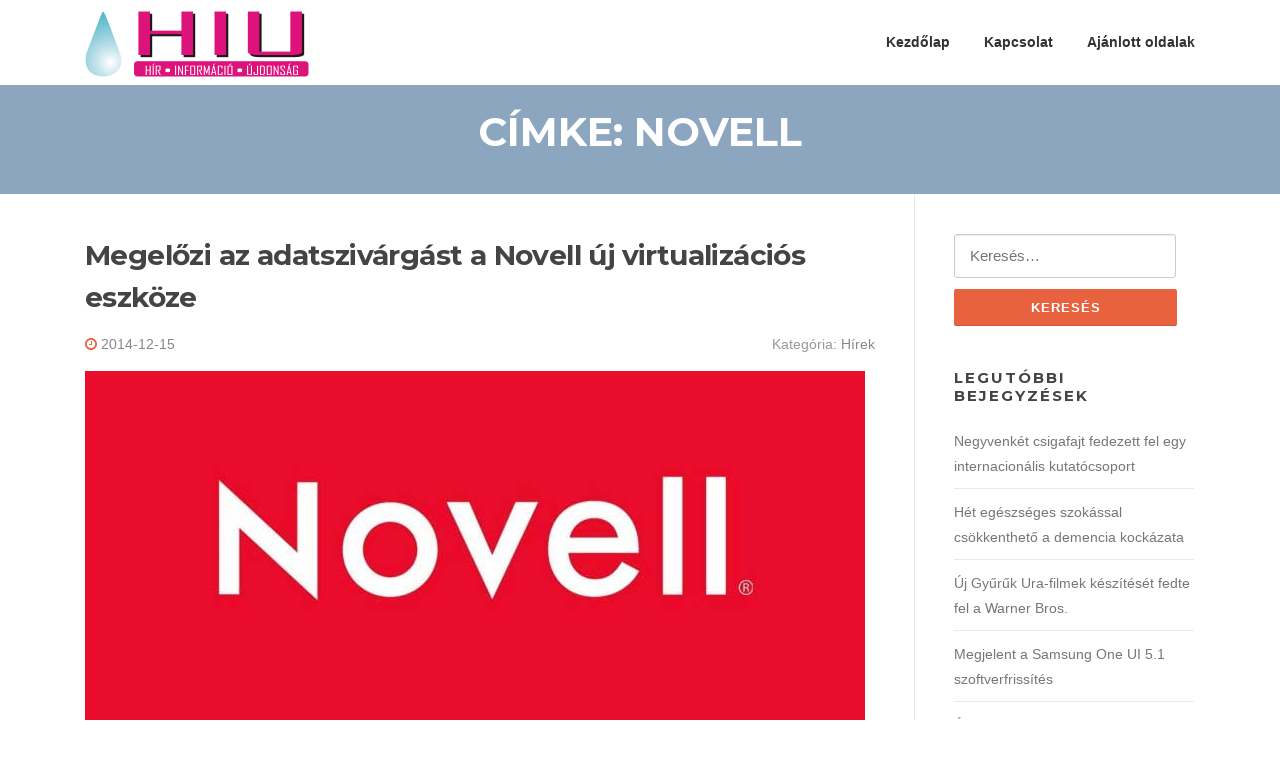

--- FILE ---
content_type: text/html; charset=UTF-8
request_url: https://hiu.hu/tag/novell/
body_size: 7911
content:
<!DOCTYPE html>
<html lang="hu">
<head>
<meta charset="UTF-8">
<meta name="viewport" content="width=device-width, initial-scale=1">
<link rel="profile" href="http://gmpg.org/xfn/11">
<link rel="pingback" href="https://hiu.hu/xmlrpc.php">

<title>novell | hiu.hu</title>

<!-- All In One SEO Pack 3.6.2[239,267] -->
<link rel="canonical" href="https://hiu.hu/tag/novell/"/>
			<script type="text/javascript">window.ga=window.ga||function(){(ga.q=ga.q||[]).push(arguments)};ga.l=+new Date;ga('create','UA-61167569-1','auto');ga('send','pageview');</script>
			<script async src="https://www.google-analytics.com/analytics.js"></script>
			<!-- All In One SEO Pack -->
<link rel='dns-prefetch' href='//fonts.googleapis.com'/>
<link rel='dns-prefetch' href='//s.w.org'/>
<link rel="alternate" type="application/rss+xml" title="hiu.hu &raquo; hírcsatorna" href="https://hiu.hu/feed/"/>
<link rel="alternate" type="application/rss+xml" title="hiu.hu &raquo; hozzászólás hírcsatorna" href="https://hiu.hu/comments/feed/"/>
<link rel="alternate" type="application/rss+xml" title="hiu.hu &raquo; novell címke hírcsatorna" href="https://hiu.hu/tag/novell/feed/"/>
		<script type="text/javascript">window._wpemojiSettings={"baseUrl":"https:\/\/s.w.org\/images\/core\/emoji\/12.0.0-1\/72x72\/","ext":".png","svgUrl":"https:\/\/s.w.org\/images\/core\/emoji\/12.0.0-1\/svg\/","svgExt":".svg","source":{"concatemoji":"https:\/\/hiu.hu\/wp-includes\/js\/wp-emoji-release.min.js?ver=5.4.18"}};!function(e,a,t){var n,r,o,i=a.createElement("canvas"),p=i.getContext&&i.getContext("2d");function s(e,t){var a=String.fromCharCode;p.clearRect(0,0,i.width,i.height),p.fillText(a.apply(this,e),0,0);e=i.toDataURL();return p.clearRect(0,0,i.width,i.height),p.fillText(a.apply(this,t),0,0),e===i.toDataURL()}function c(e){var t=a.createElement("script");t.src=e,t.defer=t.type="text/javascript",a.getElementsByTagName("head")[0].appendChild(t)}for(o=Array("flag","emoji"),t.supports={everything:!0,everythingExceptFlag:!0},r=0;r<o.length;r++)t.supports[o[r]]=function(e){if(!p||!p.fillText)return!1;switch(p.textBaseline="top",p.font="600 32px Arial",e){case"flag":return s([127987,65039,8205,9895,65039],[127987,65039,8203,9895,65039])?!1:!s([55356,56826,55356,56819],[55356,56826,8203,55356,56819])&&!s([55356,57332,56128,56423,56128,56418,56128,56421,56128,56430,56128,56423,56128,56447],[55356,57332,8203,56128,56423,8203,56128,56418,8203,56128,56421,8203,56128,56430,8203,56128,56423,8203,56128,56447]);case"emoji":return!s([55357,56424,55356,57342,8205,55358,56605,8205,55357,56424,55356,57340],[55357,56424,55356,57342,8203,55358,56605,8203,55357,56424,55356,57340])}return!1}(o[r]),t.supports.everything=t.supports.everything&&t.supports[o[r]],"flag"!==o[r]&&(t.supports.everythingExceptFlag=t.supports.everythingExceptFlag&&t.supports[o[r]]);t.supports.everythingExceptFlag=t.supports.everythingExceptFlag&&!t.supports.flag,t.DOMReady=!1,t.readyCallback=function(){t.DOMReady=!0},t.supports.everything||(n=function(){t.readyCallback()},a.addEventListener?(a.addEventListener("DOMContentLoaded",n,!1),e.addEventListener("load",n,!1)):(e.attachEvent("onload",n),a.attachEvent("onreadystatechange",function(){"complete"===a.readyState&&t.readyCallback()})),(n=t.source||{}).concatemoji?c(n.concatemoji):n.wpemoji&&n.twemoji&&(c(n.twemoji),c(n.wpemoji)))}(window,document,window._wpemojiSettings);</script>
		<style type="text/css">img.wp-smiley,img.emoji{display:inline!important;border:none!important;box-shadow:none!important;height:1em!important;width:1em!important;margin:0 .07em!important;vertical-align:-.1em!important;background:none!important;padding:0!important}</style>
	<link rel='stylesheet' id='wp-block-library-css' href='https://hiu.hu/wp-includes/css/dist/block-library/A.style.min.css,qver=5.4.18.pagespeed.cf._93gOJAMuK.css' type='text/css' media='all'/>
<style id='contact-form-7-css' media='all'>div.wpcf7 .screen-reader-response{position:absolute;overflow:hidden;clip:rect(1px,1px,1px,1px);height:1px;width:1px;margin:0;padding:0;border:0}div.wpcf7-response-output{margin:2em .5em 1em;padding:.2em 1em;border:2px solid red}div.wpcf7-mail-sent-ok{border:2px solid #398f14}div.wpcf7-mail-sent-ng,div.wpcf7-aborted{border:2px solid red}div.wpcf7-spam-blocked{border:2px solid #ffa500}div.wpcf7-validation-errors,div.wpcf7-acceptance-missing{border:2px solid #f7e700}.wpcf7-form-control-wrap{position:relative}span.wpcf7-not-valid-tip{color:red;font-size:1em;font-weight:normal;display:block}.use-floating-validation-tip span.wpcf7-not-valid-tip{position:absolute;top:20%;left:20%;z-index:100;border:1px solid red;background:#fff;padding:.2em .8em}span.wpcf7-list-item{display:inline-block;margin:0 0 0 1em}span.wpcf7-list-item-label::before,span.wpcf7-list-item-label::after{content:" "}.wpcf7-display-none{display:none}div.wpcf7 .ajax-loader{visibility:hidden;display:inline-block;background-image:url(/wp-content/plugins/contact-form-7/images/ajax-loader.gif.pagespeed.ce.r5YrN3eaRD.gif);width:16px;height:16px;border:none;padding:0;margin:0 0 0 4px;vertical-align:middle}div.wpcf7 .ajax-loader.is-active{visibility:visible}div.wpcf7 div.ajax-error{display:none}div.wpcf7 .placeheld{color:#888}div.wpcf7 input[type="file"]{cursor:pointer}div.wpcf7 input[type="file"]:disabled{cursor:default}div.wpcf7 .wpcf7-submit:disabled{cursor:not-allowed}.wpcf7 input[type="url"],.wpcf7 input[type="email"],.wpcf7 input[type="tel"]{direction:ltr}</style>
<link rel='stylesheet' id='screenr-fonts-css' href='https://fonts.googleapis.com/css?family=Open%2BSans%3A400%2C300%2C300italic%2C400italic%2C600%2C600italic%2C700%2C700italic%7CMontserrat%3A400%2C700&#038;subset=latin%2Clatin-ext' type='text/css' media='all'/>
<link rel='stylesheet' id='font-awesome-css' href='https://hiu.hu/wp-content/themes/screenr/assets/css/A.font-awesome.min.css,qver=4.0.0.pagespeed.cf.s5w5xFU-k8.css' type='text/css' media='all'/>
<link rel='stylesheet' id='bootstrap-css' href='https://hiu.hu/wp-content/themes/screenr/assets/css/A.bootstrap.min.css,qver=4.0.0.pagespeed.cf.U2S3X7py5R.css' type='text/css' media='all'/>
<link rel='stylesheet' id='screenr-style-css' href='https://hiu.hu/wp-content/themes/screenr/A.style.css,qver=5.4.18.pagespeed.cf.fTpOnZ2nj0.css' type='text/css' media='all'/>
<style id='screenr-style-inline-css' type='text/css'>#page-header-cover.swiper-slider.no-image .swiper-slide .overlay{background-color:#8da6bf;opacity:1}.gallery-carousel .g-item{padding:0 10px}.gallery-carousel{margin-left:-10px;margin-right:-10px}.gallery-grid .g-item,.gallery-masonry .g-item .inner{padding:10px}.gallery-grid,.gallery-masonry{margin:-10px}</style>
<link rel='stylesheet' id='screenr-gallery-lightgallery-css' href='https://hiu.hu/wp-content/themes/screenr/assets/css/lightgallery.css?ver=5.4.18' type='text/css' media='all'/>
<script type='text/javascript' src='https://hiu.hu/wp-includes/js/jquery/jquery.js,qver=1.12.4-wp.pagespeed.jm.gp20iU5FlU.js'></script>
<script type='text/javascript' src='https://hiu.hu/wp-includes/js/jquery/jquery-migrate.min.js,qver=1.4.1.pagespeed.jm.C2obERNcWh.js'></script>
<link rel='https://api.w.org/' href='https://hiu.hu/wp-json/'/>
<link rel="EditURI" type="application/rsd+xml" title="RSD" href="https://hiu.hu/xmlrpc.php?rsd"/>
<link rel="wlwmanifest" type="application/wlwmanifest+xml" href="https://hiu.hu/wp-includes/wlwmanifest.xml"/> 
<meta name="generator" content="WordPress 5.4.18"/>
<link rel="icon" href="https://hiu.hu/wp-content/uploads/2019/03/xcropped-hiu-logo1-32x32.png.pagespeed.ic.BwEYy82qpS.webp" sizes="32x32"/>
<link rel="icon" href="https://hiu.hu/wp-content/uploads/2019/03/xcropped-hiu-logo1-192x192.png.pagespeed.ic.901Hh0pdMq.webp" sizes="192x192"/>
<link rel="apple-touch-icon" href="https://hiu.hu/wp-content/uploads/2019/03/xcropped-hiu-logo1-180x180.png.pagespeed.ic.4IWwPpRiJ5.webp"/>
<meta name="msapplication-TileImage" content="https://hiu.hu/wp-content/uploads/2019/03/cropped-hiu-logo1-270x270.png"/>
</head>

<body class="archive tag tag-novell tag-75 wp-custom-logo group-blog hfeed no-site-title no-site-tagline header-layout-fixed">
<div id="page" class="site">
	<a class="skip-link screen-reader-text" href="#content">Ugrás a tartalomra</a>
    	<header id="masthead" class="site-header" role="banner">
		<div class="container">
			    <div class="site-branding">
        <a href="https://hiu.hu/" class="custom-logo-link  no-t-logo" rel="home" itemprop="url"><img width="224" height="66" src="https://hiu.hu/wp-content/uploads/2019/03/xhiu-logo1.png.pagespeed.ic.euAjzfQUOq.webp" class="custom-logo" alt="hiu.hu" itemprop="logo"/></a>    </div><!-- .site-branding -->
    
			<div class="header-right-wrapper">
				<a href="#" id="nav-toggle">Menü<span></span></a>
				<nav id="site-navigation" class="main-navigation" role="navigation">
					<ul class="nav-menu">
						<li id="menu-item-9" class="menu-item menu-item-type-custom menu-item-object-custom menu-item-home menu-item-9"><a href="http://hiu.hu/">Kezdőlap</a></li>
<li id="menu-item-10" class="menu-item menu-item-type-post_type menu-item-object-page menu-item-10"><a href="https://hiu.hu/kapcsolat/">Kapcsolat</a></li>
<li id="menu-item-311" class="menu-item menu-item-type-post_type menu-item-object-page menu-item-311"><a href="https://hiu.hu/ajanlott-oldalak/">Ajánlott oldalak</a></li>
					</ul>
				</nav>
				<!-- #site-navigation -->
			</div>

		</div>
	</header><!-- #masthead -->
	<section id="page-header-cover" class="section-slider swiper-slider fixed no-image">
		<div class="swiper-container" data-autoplay="0">
			<div class="swiper-wrapper ">
				<div class="swiper-slide slide-align-center "><div class="swiper-slide-intro"><div class="swiper-intro-inner" style="padding-top: 2%; padding-bottom: 2%; "><h2 class="swiper-slide-heading">Címke: novell</h2></div></div><div class="overlay"></div></div>			</div>
		</div>
	</section>
	
	<div id="content" class="site-content">

		<div id="content-inside" class="container right-sidebar">
			<div id="primary" class="content-area">
				<main id="main" class="site-main" role="main">

				
										
						
<article id="post-120" class="post-120 post type-post status-publish format-standard has-post-thumbnail hentry category-hirek category-szolgaltatasok tag-novell tag-virtualizacios-eszkoz tag-zenworks">
	<header class="entry-header">
		<h2 class="entry-title"><a href="https://hiu.hu/megelozi-az-adatszivargast-a-novell-uj-virtualizacios-eszkoze/" rel="bookmark">Megelőzi az adatszivárgást a Novell új virtualizációs eszköze</a></h2>
					<div class="entry-meta">
				<span class="posted-on"><i aria-hidden="true" class="fa fa-clock-o"></i> <a href="https://hiu.hu/megelozi-az-adatszivargast-a-novell-uj-virtualizacios-eszkoze/" rel="bookmark"><time class="entry-date published updated" datetime="2014-12-15T10:21:50+01:00">2014-12-15</time></a></span><span class="meta-cate">Kategória: <a href="https://hiu.hu/category/hirek/">Hírek</a></span>			</div><!-- .entry-meta -->
		
		<div class="entry-thumb"><img width="780" height="366" src="https://hiu.hu/wp-content/uploads/2014/12/Novell-ZENworks-Application-logo.jpg" class="attachment-screenr-blog-list size-screenr-blog-list wp-post-image" alt="Megelőzi az adatszivárgást a Novell új virtualizációs eszköze" srcset="https://hiu.hu/wp-content/uploads/2014/12/Novell-ZENworks-Application-logo.jpg 780w, https://hiu.hu/wp-content/uploads/2014/12/Novell-ZENworks-Application-logo-600x281.jpg 600w" sizes="(max-width: 780px) 100vw, 780px"/></div>	</header><!-- .entry-header -->
	<div class="entry-content">
		<p>A NetIQ Novell SUSE Magyarországi Képviselet bejelentette, hogy már elérhető a Novell ZENworks Application Virtualization 11. Az alkalmazásvirtualizációs eszköz segítségével az informatikai szakemberek egyszerűen átalakíthatják a Windows, .NET és Java alkalmazásokat végrehajtható állományokká, így a felhasználók külön telepítés nélkül és biztonságos módon futtathatják a legújabb programokat asztali és hordozható gépeiken&#8230;</p>
	</div><!-- .entry-content -->
	
	<div class="entry-more">
		<a href="https://hiu.hu/megelozi-az-adatszivargast-a-novell-uj-virtualizacios-eszkoze/" title="Megelőzi az adatszivárgást a Novell új virtualizációs eszköze" class="btn btn-theme-primary">olvasson tovább<i aria-hidden="true" class="fa fa-chevron-right"></i></a>
	</div>

</article><!-- #post-## -->

					
					
				
				</main><!-- #main -->
			</div><!-- #primary -->

			
<div id="secondary" class="widget-area sidebar" role="complementary">
	<section id="search-2" class="widget widget_search"><form role="search" method="get" class="search-form" action="https://hiu.hu/">
				<label>
					<span class="screen-reader-text">Keresés:</span>
					<input type="search" class="search-field" placeholder="Keresés&hellip;" value="" name="s"/>
				</label>
				<input type="submit" class="search-submit" value="Keresés"/>
			</form></section>		<section id="recent-posts-2" class="widget widget_recent_entries">		<h2 class="widget-title">Legutóbbi bejegyzések</h2>		<ul>
											<li>
					<a href="https://hiu.hu/negyvenket-csigafajt-fedezett-fel-egy-internacionalis-kutatocsoport/">Negyvenkét csigafajt fedezett fel egy internacionális kutatócsoport</a>
									</li>
											<li>
					<a href="https://hiu.hu/het-egeszseges-szokassal-csokkentheto-a-demencia-kockazata/">Hét egészséges szokással csökkenthető a demencia kockázata</a>
									</li>
											<li>
					<a href="https://hiu.hu/uj-gyuruk-ura-filmek-kesziteset-fedte-fel-a-warner-bros/">Új Gyűrűk Ura-filmek készítését fedte fel a Warner Bros.</a>
									</li>
											<li>
					<a href="https://hiu.hu/megjelent-a-samsung-one-ui-5-1-szoftverfrissites/">Megjelent a Samsung One UI 5.1 szoftverfrissítés</a>
									</li>
											<li>
					<a href="https://hiu.hu/uj-terekkel-es-programokkal-varja-latogatoit-a-dobo-istvan-varmuzeum-egerben/">Új terekkel és programokkal várja látogatóit a Dobó István Vármúzeum Egerben</a>
									</li>
					</ul>
		</section><section id="archives-2" class="widget widget_archive"><h2 class="widget-title">Archívum</h2>		<ul>
				<li><a href='https://hiu.hu/2025/09/'>2025 szeptember</a></li>
	<li><a href='https://hiu.hu/2025/05/'>2025 május</a></li>
	<li><a href='https://hiu.hu/2023/03/'>2023 március</a></li>
	<li><a href='https://hiu.hu/2023/02/'>2023 február</a></li>
	<li><a href='https://hiu.hu/2023/01/'>2023 január</a></li>
	<li><a href='https://hiu.hu/2022/12/'>2022 december</a></li>
	<li><a href='https://hiu.hu/2022/11/'>2022 november</a></li>
	<li><a href='https://hiu.hu/2022/10/'>2022 október</a></li>
	<li><a href='https://hiu.hu/2022/09/'>2022 szeptember</a></li>
	<li><a href='https://hiu.hu/2022/08/'>2022 augusztus</a></li>
	<li><a href='https://hiu.hu/2022/07/'>2022 július</a></li>
	<li><a href='https://hiu.hu/2022/06/'>2022 június</a></li>
	<li><a href='https://hiu.hu/2022/05/'>2022 május</a></li>
	<li><a href='https://hiu.hu/2022/04/'>2022 április</a></li>
	<li><a href='https://hiu.hu/2022/03/'>2022 március</a></li>
	<li><a href='https://hiu.hu/2022/02/'>2022 február</a></li>
	<li><a href='https://hiu.hu/2022/01/'>2022 január</a></li>
	<li><a href='https://hiu.hu/2021/12/'>2021 december</a></li>
	<li><a href='https://hiu.hu/2021/11/'>2021 november</a></li>
	<li><a href='https://hiu.hu/2021/10/'>2021 október</a></li>
	<li><a href='https://hiu.hu/2021/09/'>2021 szeptember</a></li>
	<li><a href='https://hiu.hu/2021/08/'>2021 augusztus</a></li>
	<li><a href='https://hiu.hu/2021/07/'>2021 július</a></li>
	<li><a href='https://hiu.hu/2021/06/'>2021 június</a></li>
	<li><a href='https://hiu.hu/2021/05/'>2021 május</a></li>
	<li><a href='https://hiu.hu/2021/04/'>2021 április</a></li>
	<li><a href='https://hiu.hu/2021/03/'>2021 március</a></li>
	<li><a href='https://hiu.hu/2021/02/'>2021 február</a></li>
	<li><a href='https://hiu.hu/2021/01/'>2021 január</a></li>
	<li><a href='https://hiu.hu/2020/12/'>2020 december</a></li>
	<li><a href='https://hiu.hu/2020/11/'>2020 november</a></li>
	<li><a href='https://hiu.hu/2020/10/'>2020 október</a></li>
	<li><a href='https://hiu.hu/2020/09/'>2020 szeptember</a></li>
	<li><a href='https://hiu.hu/2020/08/'>2020 augusztus</a></li>
	<li><a href='https://hiu.hu/2020/07/'>2020 július</a></li>
	<li><a href='https://hiu.hu/2020/06/'>2020 június</a></li>
	<li><a href='https://hiu.hu/2020/05/'>2020 május</a></li>
	<li><a href='https://hiu.hu/2020/04/'>2020 április</a></li>
	<li><a href='https://hiu.hu/2020/03/'>2020 március</a></li>
	<li><a href='https://hiu.hu/2020/02/'>2020 február</a></li>
	<li><a href='https://hiu.hu/2020/01/'>2020 január</a></li>
	<li><a href='https://hiu.hu/2019/12/'>2019 december</a></li>
	<li><a href='https://hiu.hu/2019/11/'>2019 november</a></li>
	<li><a href='https://hiu.hu/2019/10/'>2019 október</a></li>
	<li><a href='https://hiu.hu/2019/09/'>2019 szeptember</a></li>
	<li><a href='https://hiu.hu/2019/08/'>2019 augusztus</a></li>
	<li><a href='https://hiu.hu/2019/07/'>2019 július</a></li>
	<li><a href='https://hiu.hu/2019/05/'>2019 május</a></li>
	<li><a href='https://hiu.hu/2019/04/'>2019 április</a></li>
	<li><a href='https://hiu.hu/2019/03/'>2019 március</a></li>
	<li><a href='https://hiu.hu/2019/02/'>2019 február</a></li>
	<li><a href='https://hiu.hu/2019/01/'>2019 január</a></li>
	<li><a href='https://hiu.hu/2018/12/'>2018 december</a></li>
	<li><a href='https://hiu.hu/2018/11/'>2018 november</a></li>
	<li><a href='https://hiu.hu/2018/10/'>2018 október</a></li>
	<li><a href='https://hiu.hu/2018/09/'>2018 szeptember</a></li>
	<li><a href='https://hiu.hu/2018/08/'>2018 augusztus</a></li>
	<li><a href='https://hiu.hu/2018/07/'>2018 július</a></li>
	<li><a href='https://hiu.hu/2018/06/'>2018 június</a></li>
	<li><a href='https://hiu.hu/2018/05/'>2018 május</a></li>
	<li><a href='https://hiu.hu/2018/04/'>2018 április</a></li>
	<li><a href='https://hiu.hu/2018/03/'>2018 március</a></li>
	<li><a href='https://hiu.hu/2018/02/'>2018 február</a></li>
	<li><a href='https://hiu.hu/2018/01/'>2018 január</a></li>
	<li><a href='https://hiu.hu/2017/12/'>2017 december</a></li>
	<li><a href='https://hiu.hu/2017/11/'>2017 november</a></li>
	<li><a href='https://hiu.hu/2017/10/'>2017 október</a></li>
	<li><a href='https://hiu.hu/2017/09/'>2017 szeptember</a></li>
	<li><a href='https://hiu.hu/2017/08/'>2017 augusztus</a></li>
	<li><a href='https://hiu.hu/2017/06/'>2017 június</a></li>
	<li><a href='https://hiu.hu/2017/05/'>2017 május</a></li>
	<li><a href='https://hiu.hu/2017/04/'>2017 április</a></li>
	<li><a href='https://hiu.hu/2017/03/'>2017 március</a></li>
	<li><a href='https://hiu.hu/2017/02/'>2017 február</a></li>
	<li><a href='https://hiu.hu/2017/01/'>2017 január</a></li>
	<li><a href='https://hiu.hu/2016/12/'>2016 december</a></li>
	<li><a href='https://hiu.hu/2016/11/'>2016 november</a></li>
	<li><a href='https://hiu.hu/2016/10/'>2016 október</a></li>
	<li><a href='https://hiu.hu/2016/09/'>2016 szeptember</a></li>
	<li><a href='https://hiu.hu/2016/08/'>2016 augusztus</a></li>
	<li><a href='https://hiu.hu/2016/07/'>2016 július</a></li>
	<li><a href='https://hiu.hu/2016/06/'>2016 június</a></li>
	<li><a href='https://hiu.hu/2016/05/'>2016 május</a></li>
	<li><a href='https://hiu.hu/2016/04/'>2016 április</a></li>
	<li><a href='https://hiu.hu/2016/03/'>2016 március</a></li>
	<li><a href='https://hiu.hu/2016/02/'>2016 február</a></li>
	<li><a href='https://hiu.hu/2016/01/'>2016 január</a></li>
	<li><a href='https://hiu.hu/2015/12/'>2015 december</a></li>
	<li><a href='https://hiu.hu/2015/11/'>2015 november</a></li>
	<li><a href='https://hiu.hu/2015/10/'>2015 október</a></li>
	<li><a href='https://hiu.hu/2015/09/'>2015 szeptember</a></li>
	<li><a href='https://hiu.hu/2015/08/'>2015 augusztus</a></li>
	<li><a href='https://hiu.hu/2015/07/'>2015 július</a></li>
	<li><a href='https://hiu.hu/2015/06/'>2015 június</a></li>
	<li><a href='https://hiu.hu/2015/05/'>2015 május</a></li>
	<li><a href='https://hiu.hu/2015/04/'>2015 április</a></li>
	<li><a href='https://hiu.hu/2015/03/'>2015 március</a></li>
	<li><a href='https://hiu.hu/2015/02/'>2015 február</a></li>
	<li><a href='https://hiu.hu/2015/01/'>2015 január</a></li>
	<li><a href='https://hiu.hu/2014/12/'>2014 december</a></li>
	<li><a href='https://hiu.hu/2014/11/'>2014 november</a></li>
	<li><a href='https://hiu.hu/2014/10/'>2014 október</a></li>
	<li><a href='https://hiu.hu/2014/09/'>2014 szeptember</a></li>
		</ul>
			</section><section id="categories-2" class="widget widget_categories"><h2 class="widget-title">Témakörök</h2>		<ul>
				<li class="cat-item cat-item-1"><a href="https://hiu.hu/category/hirek/" title="Hírek">Hírek</a>
</li>
	<li class="cat-item cat-item-3"><a href="https://hiu.hu/category/szolgaltatasok/" title="Szolgáltatások">Szolgáltatások</a>
</li>
	<li class="cat-item cat-item-2"><a href="https://hiu.hu/category/termekek/" title="Termékek">Termékek</a>
</li>
		</ul>
			</section><section id="tag_cloud-4" class="widget widget_tag_cloud"><h2 class="widget-title">Cimkefelhő</h2><div class="tagcloud"><a href="https://hiu.hu/tag/8k-ultra-hd-tv/" class="tag-cloud-link tag-link-8 tag-link-position-1" style="font-size: 8pt;" aria-label="8K Ultra HD TV (1 elem)">8K Ultra HD TV</a>
<a href="https://hiu.hu/tag/amador/" class="tag-cloud-link tag-link-261 tag-link-position-2" style="font-size: 8pt;" aria-label="amador (1 elem)">amador</a>
<a href="https://hiu.hu/tag/android/" class="tag-cloud-link tag-link-52 tag-link-position-3" style="font-size: 10.625pt;" aria-label="android (2 elem)">android</a>
<a href="https://hiu.hu/tag/apple/" class="tag-cloud-link tag-link-9 tag-link-position-4" style="font-size: 8pt;" aria-label="apple (1 elem)">apple</a>
<a href="https://hiu.hu/tag/audi/" class="tag-cloud-link tag-link-226 tag-link-position-5" style="font-size: 10.625pt;" aria-label="audi (2 elem)">audi</a>
<a href="https://hiu.hu/tag/auto/" class="tag-cloud-link tag-link-26 tag-link-position-6" style="font-size: 16.75pt;" aria-label="autó (7 elem)">autó</a>
<a href="https://hiu.hu/tag/balatonfured/" class="tag-cloud-link tag-link-157 tag-link-position-7" style="font-size: 10.625pt;" aria-label="balatonfüred (2 elem)">balatonfüred</a>
<a href="https://hiu.hu/tag/bmw/" class="tag-cloud-link tag-link-125 tag-link-position-8" style="font-size: 12.375pt;" aria-label="bmw (3 elem)">bmw</a>
<a href="https://hiu.hu/tag/bosch/" class="tag-cloud-link tag-link-102 tag-link-position-9" style="font-size: 15pt;" aria-label="bosch (5 elem)">bosch</a>
<a href="https://hiu.hu/tag/budapest/" class="tag-cloud-link tag-link-92 tag-link-position-10" style="font-size: 12.375pt;" aria-label="budapest (3 elem)">budapest</a>
<a href="https://hiu.hu/tag/becs/" class="tag-cloud-link tag-link-260 tag-link-position-11" style="font-size: 8pt;" aria-label="bécs (1 elem)">bécs</a>
<a href="https://hiu.hu/tag/canon/" class="tag-cloud-link tag-link-195 tag-link-position-12" style="font-size: 10.625pt;" aria-label="canon (2 elem)">canon</a>
<a href="https://hiu.hu/tag/csillagaszat/" class="tag-cloud-link tag-link-48 tag-link-position-13" style="font-size: 10.625pt;" aria-label="csillagászat (2 elem)">csillagászat</a>
<a href="https://hiu.hu/tag/digitalis/" class="tag-cloud-link tag-link-88 tag-link-position-14" style="font-size: 10.625pt;" aria-label="digitális (2 elem)">digitális</a>
<a href="https://hiu.hu/tag/dij/" class="tag-cloud-link tag-link-178 tag-link-position-15" style="font-size: 10.625pt;" aria-label="díj (2 elem)">díj</a>
<a href="https://hiu.hu/tag/fesztival/" class="tag-cloud-link tag-link-146 tag-link-position-16" style="font-size: 12.375pt;" aria-label="fesztivál (3 elem)">fesztivál</a>
<a href="https://hiu.hu/tag/film/" class="tag-cloud-link tag-link-137 tag-link-position-17" style="font-size: 10.625pt;" aria-label="film (2 elem)">film</a>
<a href="https://hiu.hu/tag/fenykepezogep/" class="tag-cloud-link tag-link-89 tag-link-position-18" style="font-size: 10.625pt;" aria-label="fényképezőgép (2 elem)">fényképezőgép</a>
<a href="https://hiu.hu/tag/galaxy/" class="tag-cloud-link tag-link-6 tag-link-position-19" style="font-size: 12.375pt;" aria-label="galaxy (3 elem)">galaxy</a>
<a href="https://hiu.hu/tag/google/" class="tag-cloud-link tag-link-56 tag-link-position-20" style="font-size: 13.833333333333pt;" aria-label="google (4 elem)">google</a>
<a href="https://hiu.hu/tag/hercegno/" class="tag-cloud-link tag-link-211 tag-link-position-21" style="font-size: 10.625pt;" aria-label="hercegnő (2 elem)">hercegnő</a>
<a href="https://hiu.hu/tag/innovacios-dij/" class="tag-cloud-link tag-link-120 tag-link-position-22" style="font-size: 10.625pt;" aria-label="innovációs díj (2 elem)">innovációs díj</a>
<a href="https://hiu.hu/tag/izrael/" class="tag-cloud-link tag-link-256 tag-link-position-23" style="font-size: 8pt;" aria-label="izrael (1 elem)">izrael</a>
<a href="https://hiu.hu/tag/kiallitas/" class="tag-cloud-link tag-link-57 tag-link-position-24" style="font-size: 13.833333333333pt;" aria-label="kiállítás (4 elem)">kiállítás</a>
<a href="https://hiu.hu/tag/koncert/" class="tag-cloud-link tag-link-263 tag-link-position-25" style="font-size: 8pt;" aria-label="koncert (1 elem)">koncert</a>
<a href="https://hiu.hu/tag/kool-the-gang/" class="tag-cloud-link tag-link-262 tag-link-position-26" style="font-size: 8pt;" aria-label="kool &amp; the gang (1 elem)">kool &amp; the gang</a>
<a href="https://hiu.hu/tag/lg/" class="tag-cloud-link tag-link-17 tag-link-position-27" style="font-size: 18.791666666667pt;" aria-label="lg (10 elem)">lg</a>
<a href="https://hiu.hu/tag/michelin/" class="tag-cloud-link tag-link-258 tag-link-position-28" style="font-size: 8pt;" aria-label="michelin (1 elem)">michelin</a>
<a href="https://hiu.hu/tag/mobiltelefon/" class="tag-cloud-link tag-link-19 tag-link-position-29" style="font-size: 18.208333333333pt;" aria-label="mobiltelefon (9 elem)">mobiltelefon</a>
<a href="https://hiu.hu/tag/muveszet/" class="tag-cloud-link tag-link-33 tag-link-position-30" style="font-size: 10.625pt;" aria-label="művészet (2 elem)">művészet</a>
<a href="https://hiu.hu/tag/nissan/" class="tag-cloud-link tag-link-202 tag-link-position-31" style="font-size: 13.833333333333pt;" aria-label="nissan (4 elem)">nissan</a>
<a href="https://hiu.hu/tag/note-4/" class="tag-cloud-link tag-link-7 tag-link-position-32" style="font-size: 8pt;" aria-label="note 4 (1 elem)">note 4</a>
<a href="https://hiu.hu/tag/okostelefon/" class="tag-cloud-link tag-link-55 tag-link-position-33" style="font-size: 15pt;" aria-label="okostelefon (5 elem)">okostelefon</a>
<a href="https://hiu.hu/tag/paloznaki-jazzpiknik/" class="tag-cloud-link tag-link-264 tag-link-position-34" style="font-size: 8pt;" aria-label="paloznaki jazzpiknik (1 elem)">paloznaki jazzpiknik</a>
<a href="https://hiu.hu/tag/panasonic/" class="tag-cloud-link tag-link-86 tag-link-position-35" style="font-size: 10.625pt;" aria-label="panasonic (2 elem)">panasonic</a>
<a href="https://hiu.hu/tag/parizs/" class="tag-cloud-link tag-link-140 tag-link-position-36" style="font-size: 10.625pt;" aria-label="párizs (2 elem)">párizs</a>
<a href="https://hiu.hu/tag/robot/" class="tag-cloud-link tag-link-38 tag-link-position-37" style="font-size: 10.625pt;" aria-label="robot (2 elem)">robot</a>
<a href="https://hiu.hu/tag/regeszet/" class="tag-cloud-link tag-link-95 tag-link-position-38" style="font-size: 10.625pt;" aria-label="régészet (2 elem)">régészet</a>
<a href="https://hiu.hu/tag/samsung/" class="tag-cloud-link tag-link-5 tag-link-position-39" style="font-size: 22pt;" aria-label="samsung (17 elem)">samsung</a>
<a href="https://hiu.hu/tag/startup/" class="tag-cloud-link tag-link-257 tag-link-position-40" style="font-size: 8pt;" aria-label="startup (1 elem)">startup</a>
<a href="https://hiu.hu/tag/szeged/" class="tag-cloud-link tag-link-250 tag-link-position-41" style="font-size: 10.625pt;" aria-label="szeged (2 elem)">szeged</a>
<a href="https://hiu.hu/tag/technika/" class="tag-cloud-link tag-link-54 tag-link-position-42" style="font-size: 10.625pt;" aria-label="technika (2 elem)">technika</a>
<a href="https://hiu.hu/tag/tv/" class="tag-cloud-link tag-link-150 tag-link-position-43" style="font-size: 10.625pt;" aria-label="tv (2 elem)">tv</a>
<a href="https://hiu.hu/tag/xbox/" class="tag-cloud-link tag-link-200 tag-link-position-44" style="font-size: 10.625pt;" aria-label="xbox (2 elem)">xbox</a>
<a href="https://hiu.hu/tag/etterem/" class="tag-cloud-link tag-link-259 tag-link-position-45" style="font-size: 8pt;" aria-label="étterem (1 elem)">étterem</a></div>
</section></div><!-- #secondary -->

		</div><!--#content-inside -->
	</div><!-- #content -->

	<footer id="colophon" class="site-footer" role="contentinfo">
		
        	<div class=" site-info">
		<div class="container">
			<div class="site-copyright">
				Copyright &copy; 2026 hiu.hu. Minden Jog Fenntartva.			</div><!-- .site-copyright -->
			<div class="theme-info">
				<a href="https://www.famethemes.com/themes/screenr">Screenr parallax theme</a> által FameThemes			</div>
		</div>
	</div><!-- .site-info -->
	
	</footer><!-- #colophon -->
</div><!-- #page -->

<script type='text/javascript'>//<![CDATA[
var wpcf7={"apiSettings":{"root":"https:\/\/hiu.hu\/wp-json\/contact-form-7\/v1","namespace":"contact-form-7\/v1"}};
//]]></script>
<script type='text/javascript' src='https://hiu.hu/wp-content/plugins/contact-form-7/includes/js/scripts.js,qver=5.1.9.pagespeed.jm.vT9x9n8PT_.js'></script>
<script type='text/javascript' src='https://hiu.hu/wp-content/themes/screenr/assets/js/plugins.js?ver=4.0.0'></script>
<script type='text/javascript' src='https://hiu.hu/wp-content/themes/screenr/assets/js/bootstrap.min.js,qver=4.0.0.pagespeed.jm.TFk5YHJdmi.js'></script>
<script type='text/javascript'>//<![CDATA[
var Screenr={"ajax_url":"https:\/\/hiu.hu\/wp-admin\/admin-ajax.php","full_screen_slider":"","header_layout":"","slider_parallax":"1","is_home_front_page":"0","autoplay":"7000","speed":"700","effect":"slide","gallery_enable":"1"};
//]]></script>
<script src="https://hiu.hu/wp-content,_themes,_screenr,_assets,_js,_theme.js,qver==20120206+wp-includes,_js,_wp-embed.min.js,qver==5.4.18.pagespeed.jc.SDm7-mQ3f7.js"></script><script>eval(mod_pagespeed_FKVMyJ$qEz);</script>
<script>eval(mod_pagespeed_d4ByL_Omsy);</script>

</body>
</html>
